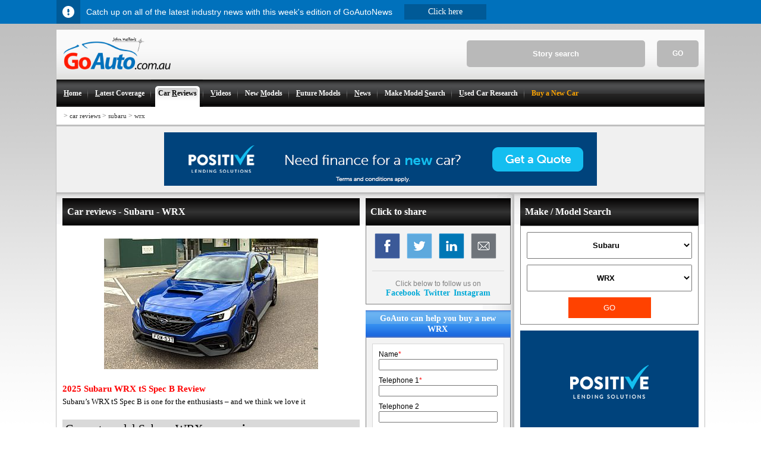

--- FILE ---
content_type: text/html; charset=utf-8
request_url: https://www.goauto.com.au/car-reviews/subaru/wrx.html
body_size: 10153
content:
<!DOCTYPE html>
<html lang="en">
<head>
<!-- Google tag (gtag.js) -->
<script async src="https://pagead2.googlesyndication.com/pagead/js/adsbygoogle.js?client=ca-pub-1484077519727763" crossorigin="anonymous"></script>
<script async src="https://www.googletagmanager.com/gtag/js?id=G-4MRTQEE75K"></script>
<script>
window.dataLayer = window.dataLayer || [];
function gtag(){dataLayer.push(arguments);}
gtag('js', new Date());
gtag('config', 'G-4MRTQEE75K');
</script>
	<title>Subaru WRX Reviews | GoAuto</title>
	<meta http-equiv="content-type" content="text/html;charset=utf-8" />
	<meta name="msvalidate.01" content="F5CD3F638FA11C728D93F33AE1AA38CC" />
	<meta name="google-site-verification" content="DG3gAvi3UKdmPgJmu78XNAFnXSApnHQRR_on4GaFomc" />
	<meta http-equiv="content-language" content="en">
	<meta name="author" content="GoAutoMedia - The GoAuto Team">
	<meta name="copyright" content="2026 GoAutoMedia">
	<meta name="keywords" content="GoAuto, car reviews, road tests, first drive, driving impressions, Subaru, WRX">
	<meta name="description" content="Indepth 2026 Subaru WRX Car Reviews by trusted GoAuto Journalists.">
	<meta name="robots" content="index,follow">


	<meta property="og:type" content="article"/>
	<meta property="og:url" content="https://www.goauto.com.au/car-reviews/subaru/wrx.html"/>

	<meta property="og:site_name" content="GoAuto"/>
	<meta property="og:description" content="Indepth 2026 Subaru WRX Car Reviews by trusted GoAuto Journalists.">
	<meta property="fb:app_id" content="150466851695181"/>

	<meta name="twitter:card" content="summary" />
	<meta name="twitter:old_title" content="Car Reviews - Subaru - WRX" />

	<meta name="twitter:description" content="Indepth 2026 Subaru WRX Car Reviews by trusted GoAuto Journalists." />
	<meta name="twitter:image" content="https://www.goauto.com.au/assets/images/goauto_logo_2017.png" />
	<meta name=viewport content="width=device-width, initial-scale=1">
	<link rel="canonical" href="https://www.goauto.com.au/car-reviews/subaru/wrx.html" />
	<link rel="amphtml" href="https://www.goauto.com.au/amp/subaru/wrx.html" />
	<link href="/as/text/css/main.css" rel="stylesheet" type="text/css">
	<link href="/as/text/css/gappv014.css" rel="stylesheet" type="text/css">
</head>
<body><div><div id="infobar_buffer"></div></div>
<!-- Mobile Menu Increaseo -->
<div class="mobile-menu-full" style="display: none;">
      <div class="top-mobile-menu">
            <div class="close-menu"></div> 
             <div class="logo-mobile"></div>
        </div><div class="main-menu-mob"><li><a href="/">Home</a></li><li><a href="/latest-coverage.html">Latest coverage</a></li><li class="current"><a href="/car-reviews.html">Car reviews</a></li><li><a href="/videos.html">Car Videos</a></li><li><a href="/new-models.html">New models</a></li><li><a href="/future-models.html">Future models</a></li><li><a href="/news.html">News</a></li><li><a href="/make-model-search.html">Make Model Search</a></li><li><a href="/motor-show.html">Motor Show Coverage</a></li><li><a href="/buy-a-new-car.html">New Cars Buying Service</a></li><li><a href="/goautonews.html">GoAutoNews PDF - free weekly newsletter</a></li></div>
    </div>
<!-- End of Mobile Menu -->
<div id="maincontainer">
<!-- header -->
	<div id="topsection">
					<div id="search_wrapper">
				<form name="search" id="search_form" action="javascript:window.location.assign('/search/'+document.getElementById('search_text').value+'.html')" method="post" style="margin:0px; padding:0px">				
					<input name="textfield" id="search_text" onfocus="this.value=(this.value!='Story search'?this.value:'')" onblur="this.value=(this.value?this.value:'Story search')" type="TEXT" size="8" maxlength="102" value="Story search">
					<div id="search_go" onclick="window.location.assign('/search/'+document.getElementById('search_text').value+'.html')">GO</div>
				</form>
			</div>
		<!-- main logo -->
		<a title="GoAuto.com.au" href="/"><img style="max-height:54px; margin:13px 0px 13px 12px" alt="GoAutoLogo" src="/assets/images/goauto_logo_2017.png"></a>
		<!-- end main logo -->
                <!-- Increaseo Mobile Menu Hamburger --> 
                       <a href="#menu" id="mainmenu" title="menu">
                         <div class="hamburger5">
                           <div class="h-top h-inside5 line"></div>
                           <div class="h-mid h-inside5 line"></div>
                          <div class="h-mid h-inside5 x1"></div>
                          <div class="h-mid h-inside5 x2"></div>
                          <div class="h-bot h-inside5 line"></div>
                      </div>
                        <span>MENU</span>
                     </a>
               <!-- end of mobile hamburger -->    
		<!-- main menu --><ul class="mainmenu"><li><a href="/" accesskey ="H" title="The leading team of Automotive journalists bring you the latest"><strong><u>H</u>ome</strong></a></li><li><img width="1" height="26" src="/assets/images/menu_seperator.png" border="0" alt="menu splitter image"></li><li><a href="/latest-coverage.html" accesskey ="L" title="Latest Coverage - Automotive industry news, new models, future models, latest car reviews"><strong><u>L</u>atest Coverage</strong></a></li><li><img width="1" height="26" src="/assets/images/menu_seperator.png" border="0" alt="menu splitter image"></li><li class="current"><a href="/car-reviews.html" accesskey ="R" title="Car Reviews - First drive, car reviews by car brand, road test, quick test, super test, opinion, car data, previous models"><strong>Car <u>R</u>eviews</strong></a></li><li><img width="1" height="26" src="/assets/images/menu_seperator.png" border="0" alt="menu splitter image"></li><li><a href="/videos.html" accesskey ="V" title="Car Videos - Check out the latest New Car Videos"><strong><u>V</u>ideos</strong></a></li><li><img width="1" height="26" src="/assets/images/menu_seperator.png" border="0" alt="menu splitter image"></li><li><a href="/new-models.html" accesskey ="M" title="New Models - Latest new models, model upgrades, list of models"><strong>New <u>M</u>odels</strong></a></li><li><img width="1" height="26" src="/assets/images/menu_seperator.png" border="0" alt="menu splitter image"></li><li><a href="/future-models.html" accesskey ="F" title="Future Models - Latest future models, yet to be revealed cars, concept cars, list of future models, car design and technology"><strong><u>F</u>uture Models</strong></a></li><li><img width="1" height="26" src="/assets/images/menu_seperator.png" border="0" alt="menu splitter image"></li><li><a href="/news.html" accesskey ="N" title="News - Market trends, latest automotive and industry news, car company news"><strong><u>N</u>ews</strong></a></li><li><img width="1" height="26" src="/assets/images/menu_seperator.png" border="0" alt="menu splitter image"></li><li><a href="/make-model-search.html" accesskey ="S"  title="Find all the articles on a particular model in two clicks"><strong>Make Model <u>S</u>earch</strong></a></li><li><img width="1" height="26" src="/assets/images/menu_seperator.png" border="0" alt="menu splitter image"></li><li><a href="/used-car-research.html" accesskey ="U"  title="Used Car Research - Used car research, family tree, model history, picture guide, model-by-model profiles"><strong><u>U</u>sed Car Research</strong></a></li><li><img width="1" height="26" src="/assets/images/menu_seperator.png" border="0" alt="menu splitter image"></li><li><a href="/buy-a-new-car.html" accesskey ="B"  title="Buy a New Car" style="color:orange;"><strong>Buy a New Car</strong></a></li></ul><!-- end main menu -->

	</div>
<!-- end header -->

<!-- breadcrumbs -->
	<div class="breadcrumbs">
		<div style="float:right; _padding-top:6px; margin-right:4px;">





		</div>
	<h4><span>&gt;</span>&nbsp;<a href="/car-reviews.html">car reviews</a><span> > </span><a href="/car-reviews/subaru.html">subaru</a><span> > </span><a href="/car-reviews/subaru/wrx.html">wrx</a></h4>	
	</div>
<!-- end breadcrumbs -->

<div class="ad_banner_mobile_450" display="none"><div id="adv6971c9366ed54" class="ad320100" style="width:320px; height:100px; margin:auto auto; overflow:hidden"></div></div>

	<div  class="carsguide">			
		<div id="div-gpt-ad-1554881125867-4" style="background-color:#F0F0F0; height:260px; border-top:3px solid #BFBFBF; padding-top:10px; text-align:center; display:none"></div>
		<div id="div-gpt-ad-1554881125867-3" style="background-color:#F0F0F0; height:101px; border-top:3px solid #BFBFBF; padding-top:10px; text-align:center"><div id="adv6971c9366edf8" class="ad72890" style="width:728px; height:90px; margin:auto auto; overflow:hidden"></div></div>
	</div>
<!-- body section -->
	<div id="contentwrapper">

		<!-- right content -->
		<div id="rightcolumn">

			<div id="rightcolumn_adverts">
				<div id="makemodelsearch">
					<h3 class="blackbar">Make / Model Search</h3>
					<div><select id="makeselect" onchange="goauto.remote.get({make:this.options[this.selectedIndex].value});"><option value="60">Abarth</option><option value="26">Alfa Romeo</option><option value="44">Aston Martin</option><option value="7">Audi</option><option value="54">Bentley</option><option value="14">BMW</option><option value="137">Chevrolet</option><option value="34">Ferrari</option><option value="36">Fiat</option><option value="27">Ford</option><option value="64">Foton</option><option value="123">GWM</option><option value="15">Honda</option><option value="1">Hyundai</option><option value="10">Isuzu</option><option value="6">Jaguar</option><option value="9">Jeep</option><option value="17">Kia</option><option value="51">Lamborghini</option><option value="24">Land Rover</option><option value="31">Lexus</option><option value="32">Maserati</option><option value="22">Mazda</option><option value="42">McLaren</option><option value="4">Mercedes-Benz</option><option value="49">MG</option><option value="39">Mini</option><option value="21">Mitsubishi</option><option value="12">Nissan</option><option value="23">Peugeot</option><option value="25">Porsche</option><option value="65">Ram</option><option value="35">Renault</option><option value="50">Rolls-Royce</option><option value="29">Skoda</option><option value="37">Smart</option><option value="2" selected="selected">Subaru</option><option value="30">Suzuki</option><option value="55">Tesla</option><option value="8">Toyota</option><option value="3">Volkswagen</option><option value="18">Volvo</option><option value="533">Zeekr</option></select><select id="modelselect" onchange="goauto_model=this.options[this.selectedIndex].value"><option value="">All Subaru models</option><option value="ascent">Ascent</option><option value="b11s-concept">B11S concept</option><option value="b5-tph-concept">B5-TPH concept</option><option value="b9-scrambler-concept">B9 Scrambler concept</option><option value="boxer-sportscar">Boxer Sportscar</option><option value="brz">BRZ</option><option value="crosstrek">Crosstrek</option><option value="ev">EV</option><option value="exiga">Exiga</option><option value="forester">Forester</option><option value="hybrid">Hybrid</option><option value="impreza">Impreza</option><option value="justy">Justy</option><option value="levorg">Levorg</option><option value="liberty">Liberty</option><option value="liberty-outback">Liberty/Outback</option><option value="outback">Outback</option><option value="prodrive">Prodrive</option><option value="solterra">Solterra</option><option value="sports-wagon">Sports Wagon</option><option value="stella-ev">Stella EV</option><option value="sti-concepts">STi Concepts</option><option value="suv">SUV</option><option value="tribeca">Tribeca</option><option value="viziv">Viziv</option><option value="viziv-2">Viziv 2</option><option value="viziv-7">Viziv-7</option><option value="wrx" selected="selected">WRX</option><option value="wrx-sti">WRX STI</option><option value="xv">XV</option></select><button id="makemodelgo" onclick="document.location = '/'+(goauto_make?goauto_make+(goauto_model?'/'+goauto_model:''):'make-model-search')+'.html';">GO</button></div><script>var goauto_make = "subaru"; var goauto_model = "wrx";</script>
				</div>

				<div id="sticky"><div id="adv6971c9366f1e4" class="ad300600" style="width:300px; height:600px; margin:auto auto; overflow:hidden"></div></div>
				<script type="text/javascript" language="javascript">(function(a,e,c,b,d){document.addEventListener("scroll",function(){var nudge =  (document.getElementById("infobar")?38:0);(yos=window.pageYOffset||document.documentElement.scrollTop)>=(c+(banad = (document.getElementById('div-gpt-ad-1554881125867-4')?(document.getElementById('div-gpt-ad-1554881125867-4').style.display=='none'?0:260):(document.getElementById('div-gpt-ad-1554881125867-3')?100:0))))?(a.style.position="fixed",a.style.top=yos>=(rem=document.documentElement.scrollHeight-(d+b))?"": (nudge)+"px",a.style.bottom=yos+nudge>=rem?(b-(document.documentElement.scrollHeight-document.documentElement.clientHeight-yos))+"px":""):a.style.position="relative";if(nudge&&(a.style.bottom||yos<c+banad))a.style.top = "";}); })(s=document.getElementById("sticky"),s.parentNode,390,308,600);</script>
			</div>

		</div>
		<!-- end right content -->


		<!-- left content -->
		<div id="contentcolumn"><table id="twocc">
	<tr>
		<td>
                      <!-- SEB ADDON TO HAVE THIS INFO DISPLAYED ON MOBILE 05/04/17 -->

			<div class="showtablet">
				
			</div>

			<h3 class="blackbar">Car reviews - Subaru - WRX</h3>
			<div class="article_feature"><div><a href="/car-reviews/subaru/wrx/ts-spec-b/2025-subaru-wrx-ts-spec-b-review/2025-11-26/97933.html"><div style="background-image:url(/assets/contents/bbfb169cc3b697f5f48f67436c0f0c306b57cbf9.jpg); background-repeat:no-repeat; background-position:50% 50%; height:263px" title="picture of the Subaru WRX tS Spec B" alt="feature image for Subaru WRX tS Spec B"><img src="/assets/images/blank.png"></div><h1>2025 Subaru WRX tS Spec B Review</h1><h2>Subaru&rsquo;s WRX tS Spec B is one for the enthusiasts &ndash; and we think we love it</h2></a></div></div>
			<h2 class="greybar">Current model Subaru WRX <b>car reviews</b></h2><div id="article_model_reviews"><div><div><div><b>Release Date</b></div><div><b>Model</b></div><div><b>Variant</b></div></div><div><a href="/car-reviews/subaru/2022-05-13/87843.html"><div>Jan 1970</div><div><img src="/assets/contents/4be7a1ef6a0f9fd779248c85ea88f626144dcf6f.jpg">2022 WRX</div><div>Range</div></a></div><div><a href="/car-reviews/subaru/wrx/sti/2017-11-02/67106.html"><div>Jul 2017</div><div><img src="/assets/contents/f20cd8895939ee32b116ee7d61732dd0ccc406ef.jpg">WRX</div><div>STI</div></a></div><div><a href="/car-reviews/subaru/wrx/ts-spec-b/2025-subaru-wrx-ts-spec-b-review/2025-11-26/97933.html"><div>Jan 1970</div><div><img src="/assets/contents/8d82f1093c385d082d412877d68e30cc2c770398.jpg">WRX</div><div>tS Spec B</div></a></div></div></div>
			<h2 class="greybar">Previous model Subaru WRX <b>car reviews</b></h2><div id="article_model_reviews"><div><div><div><b>Release Date</b></div><div><b>Model</b></div><div><b>Variant</b></div></div><div><a href="/car-reviews/subaru/wrx/range/2014-11-14/30128.html"><div>Mar 2014 to Jul 2015</div><div><img src="/assets/contents/c85969fe0c1426b305deb88022d60695610ae08b.jpg">WRX</div><div>range</div></a></div><div><a href="/car-reviews/subaru/wrx/sedan/2014-11-17/27703.html"><div>Mar 2014 to Jul 2015</div><div><img src="/assets/contents/849725ac8085b8e1beabab151426a278c9d61494.jpg">WRX</div><div>sedan</div></a></div><div><a href="/car-reviews/subaru/wrx/sti/2014-11-14/29401.html"><div>Apr 2014 to Jul 2015</div><div><img src="/assets/contents/23843742b9e75d5d6776314b6287a9e416341a06.jpg">WRX</div><div>STI</div></a></div><div><a href="/car-reviews/subaru/wrx/sti/2014-11-17/27160.html"><div>Apr 2014 to Jul 2015</div><div><img src="/assets/contents/a442a53af59d8a8f087ffd29afb9da824877ffbe.jpg">WRX</div><div>STI</div></a></div></div></div>

			<div class="showtablet">
				<h3 class="blackbar">Subaru models</h3><div class="selecta shared_selector_module" id="car_categories_module"><div><div><a href="/car-reviews/subaru/brz.html">BRZ</a></div><div><a href="/car-reviews/subaru/crosstrek/2023-subaru-crosstrek/2023-05-15/90983.html">Crosstrek</a></div><div><a href="/car-reviews/subaru/exiga/5-dr-wagon-range/2009-11-03/19175.html">Exiga</a></div><div><a href="/car-reviews/subaru/forester.html">Forester</a></div><div><a href="/car-reviews/subaru/impreza.html">Impreza</a></div><div><a href="/car-reviews/subaru/levorg.html">Levorg</a></div><div><a href="/car-reviews/subaru/liberty.html">Liberty</a></div><div><a href="/car-reviews/subaru/outback.html">Outback</a></div><div><a href="/car-reviews/subaru/solterra.html">Solterra</a></div><div><a href="/car-reviews/subaru/tribeca.html">Tribeca</a></div><div class="selected"><a href="/car-reviews/subaru/wrx.html">WRX</a><div><a href="/car-reviews/subaru/wrx/range/2014-09-23/1764.html"><div>range</div></a><a href="/car-reviews/subaru/wrx/sedan/2014-03-28/1767.html"><div>sedan</div></a><a href="/car-reviews/subaru/wrx/sti.html"><div>STI</div></a><a href="/car-reviews/subaru/wrx/ts-spec-b/2025-11-26/97933.html"><div>tS Spec B</div></a></div></div><div><a href="/car-reviews/subaru/xv.html">XV</a></div></div><br /><p>Research Subaru</p><div><div><a href="/subaru.html">All Subaru articles</a></div><div><a href="/subaru/wrx.html">All WRX articles</a></div></div></div>
			</div>

			
			

			
			

			<div class="content_footers"><div id="adv6971c93681765" class="ad498100" style="width:498px; height:100px; margin:auto auto; overflow:hidden"></div></div>

			
			
			

			<!-- SEB ADDON TO HAVE THIS INFO DISPLAYED ON MOBILE 05/04/17 -->
			<div class="showtablet">
				<h3 class="blackbar">All car reviews</h3><div class="selecta" id="make_selector_module"><div><a href="/car-reviews/alfa-romeo.html"><div><img src="/assets/makes/small_logos/Alfa_Romeo_LOGO.jpg">Alfa Romeo</div></a><a href="/car-reviews/abarth.html"><div><img src="/assets/makes/small_logos/abarth.gif">Abarth</div></a><a href="/car-reviews/audi.html"><div><img src="/assets/makes/small_logos/Audi_LOGO.jpg">Audi</div></a><a href="/car-reviews/aston-martin.html"><div><img src="/assets/makes/small_logos/Aston_Martin_LOGO.jpg">Aston Martin</div></a><a href="/car-reviews/bmw.html"><div><img src="/assets/makes/small_logos/bmw.gif">BMW</div></a><a href="/car-reviews/bentley.html"><div><img src="/assets/makes/small_logos/bentley.gif">Bentley</div></a><a href="/car-reviews/ferrari.html"><div><img src="/assets/makes/small_logos/Ferrari_LOGO.jpg">Ferrari</div></a><a href="/car-reviews/chevrolet.html"><div><img src="/assets/makes/small_logos/chevrolet.gif">Chevrolet</div></a><a href="/car-reviews/ford.html"><div><img src="/assets/makes/small_logos/Ford_LOGO.jpg">Ford</div></a><a href="/car-reviews/fiat.html"><div><img src="/assets/makes/small_logos/fiat.gif">Fiat</div></a><a href="/car-reviews/gwm.html"><div><img src="/assets/makes/small_logos/gwm_small.jpg">GWM</div></a><a href="/car-reviews/foton.html"><div><img src="/assets/makes/small_logos/Foton_LOGO.jpg">Foton</div></a><a href="/car-reviews/hyundai.html"><div><img src="/assets/makes/small_logos/Hyundai_LOGO.jpg">Hyundai</div></a><a href="/car-reviews/honda.html"><div><img src="/assets/makes/small_logos/honda.gif">Honda</div></a><a href="/car-reviews/jaguar.html"><div><img src="/assets/makes/small_logos/Jaguar_LOGO.jpg">Jaguar</div></a><a href="/car-reviews/isuzu.html"><div><img src="/assets/makes/small_logos/isuzu.gif">Isuzu</div></a><a href="/car-reviews/kia.html"><div><img src="/assets/makes/small_logos/Kia_Badge_Tiny.gif">Kia</div></a><a href="/car-reviews/jeep.html"><div><img src="/assets/makes/small_logos/Jeep_LOGO.jpg">Jeep</div></a><a href="/car-reviews/land-rover.html"><div><img src="/assets/makes/small_logos/land_rover.gif">Land Rover</div></a><a href="/car-reviews/lamborghini.html"><div><img src="/assets/makes/small_logos/Lamborghini_LOGO.jpg">Lamborghini</div></a><a href="/car-reviews/maserati.html"><div><img src="/assets/makes/small_logos/maserati.gif">Maserati</div></a><a href="/car-reviews/lexus.html"><div><img src="/assets/makes/small_logos/Lexus_LOGO.jpg">Lexus</div></a><a href="/car-reviews/mclaren.html"><div><img src="/assets/makes/small_logos/mclaren.gif">McLaren</div></a><a href="/car-reviews/mazda.html"><div><img src="/assets/makes/small_logos/Mazda_LOGO.jpg">Mazda</div></a><a href="/car-reviews/mg.html"><div><img src="/assets/makes/small_logos/!GoAuto_FavIcon_tiny.jpeg">MG</div></a><a href="/car-reviews/mercedes-benz.html"><div><img src="/assets/makes/small_logos/Mercedes-Benz_LOGO.jpg">Mercedes-Benz</div></a><a href="/car-reviews/mitsubishi.html"><div><img src="/assets/makes/small_logos/mitsubishi.gif">Mitsubishi</div></a><a href="/car-reviews/mini.html"><div><img src="/assets/makes/small_logos/Mini_LOGO.jpg">Mini</div></a><a href="/car-reviews/peugeot.html"><div><img src="/assets/makes/small_logos/peugeot.gif">Peugeot</div></a><a href="/car-reviews/nissan.html"><div><img src="/assets/makes/small_logos/nissan.gif">Nissan</div></a><a href="/car-reviews/ram.html"><div><img src="/assets/makes/small_logos/ram.gif">Ram</div></a><a href="/car-reviews/porsche.html"><div><img src="/assets/makes/small_logos/porsche.gif">Porsche</div></a><a href="/car-reviews/rolls-royce.html"><div><img src="/assets/makes/small_logos/rolls-royce.gif">Rolls-Royce</div></a><a href="/car-reviews/renault.html"><div><img src="/assets/makes/small_logos/!GoAuto_FavIcon_tiny.jpeg">Renault</div></a><a href="/car-reviews/smart.html"><div><img src="/assets/makes/small_logos/Smart_LOGO.jpg">Smart</div></a><a href="/car-reviews/skoda.html"><div><img src="/assets/makes/small_logos/Skoda_LOGO.jpg">Skoda</div></a><a href="/car-reviews/suzuki.html"><div><img src="/assets/makes/small_logos/Suzuki_LOGO.jpg">Suzuki</div></a><a href="/car-reviews/subaru.html"><div class="selected"><img src="/assets/makes/small_logos/Subaru_LOGO.jpg">Subaru</div></a><a href="/car-reviews/toyota.html"><div><img src="/assets/makes/small_logos/Toyota-LOGO.jpg">Toyota</div></a><a href="/car-reviews/tesla.html"><div><img src="/assets/makes/small_logos/Tesla_LOGO.jpg">Tesla</div></a><a href="/car-reviews/volvo.html"><div><img src="/assets/makes/small_logos/Volvo_LOGO.jpg">Volvo</div></a><a href="/car-reviews/volkswagen.html"><div><img src="/assets/makes/small_logos/VW_ICON.jpg">Volkswagen</div></a><a href="/car-reviews/zeekr.html"><div><img src="/assets/makes/small_logos/zeek_s.jpg">Zeekr</div></a></div></div>
			</div>

<!--//
			<h3 class="blackbar" style="">Useful links</h3>
			<div style="border-left:1px solid #808080; border-right:1px solid #808080; border-bottom:1px solid #808080; margin-bottom:10px">
			<div id="adv6971c93685d45" class="ad498100" style="width:498px; height:100px; margin:auto auto; overflow:hidden"></div><div id="adv6971c93685d8d" class="ad498100" style="width:498px; height:100px; margin:auto auto; overflow:hidden"></div><div id="adv6971c93685dcd" class="ad498100" style="width:498px; height:100px; margin:auto auto; overflow:hidden"></div>
			</div>
//-->

			

		</td>
		<td>	
  <!-- SEB ADDON TO HAVE THIS INFO DISPLAYED ON MOBILE 05/04/17 -->	
		<div class="hidetablet"> </div>
				
		

		<h3 class="blackbar">Click to share</h3><div id="social_media_module"><div>
	<a href="javascript:void(0);" onclick="window.open('https://www.facebook.com/sharer/sharer.php?u='+encodeURIComponent(location.href),'facebook-share-dialog','width=626,height=436');return false;">
		<img src="/assets/images/social/Facebook.png" />
	</a>
	<a href="javascript:void(0);" onclick="window.open('http://twitter.com/share?text=&url='+encodeURIComponent(location.href),'twitter-share-dialog','width=626,height=436');return false;">
		<img src="/assets/images/social/Twitter.png" />
	</a>
	<a href="javascript:void(0)" onclick="window.open('http://www.linkedin.com/shareArticle?mini=true&title=&source=goauto.com.au&url='+encodeURIComponent(location.href),'twitter-share-dialog','width=626,height=436');return false;">
		<img src="/assets/images/social/Linkedin.png" />	
	</a>
	<a href="/cdn-cgi/l/email-protection#[base64]">
		<img src="/assets/images/social/Email.png" />
	</a>
	<div>Click below to follow us on<br /><a href="https://www.facebook.com/GoAuto.com.au" target="_blank">Facebook</a>&nbsp;&nbsp;<a href="https://twitter.com/GoAuto" target="_blank">Twitter</a>&nbsp;&nbsp;<a href="https://www.instagram.com/goautomedia/" target="_blank">Instagram</a></div>
</div></div>
		
		<h3 class="bluebar"><div  style="font-size:14px; line-height:18px; text-align:center; padding-right:10px; padding-top:5px">GoAuto can help you buy a new WRX</div></h3><div class="selecta" id="enquire_module"><div id="enquiry_privacy" class="privacy"><h2>Customer Terms and Conditions &ndash; New Car Lead enquires</h2>
<h3>Agreement</h3>
<p>This is an agreement between GoAutoMedia Pty Limited ACN 094 732 457 of PO Box 18, Beach Road, Sandringham, VIC, 3191 (&ldquo;we/us&rdquo;), the owner and operator of the GoAuto.com.au website (&ldquo;the website&rdquo;) and the person wanting GoAuto.com.au to provide them with a lead for the purchase of a new car (&ldquo;you&rdquo;).</p>
 <p>By completing a New Car Lead Enquiry, you agree to the terms and conditions and disclaimers and acknowledge the policies set out below.</p>
<h3>Terms and Conditions</h3>
<ul>
<li>In order for us to effect a lead you must you must complete a New Car Lead Enquiry (&ldquo;Enquiry&rdquo;).</li>
<li>We will call you as soon as possible after you complete the Enquiry and certainly no later than the next business day. When we call, we will discuss with you your new car requirements.</li>
<li>You consent to our passing on the Enquiry and your requirements to an appropriate authorised motor car dealer as a lead.</li>
<li>We will contact you again in approximately eight days following your initial enquiry to check on the progress of the Enquiry.</li>
<li>While we will provide the dealer with the Enquiry and details of your new car requirements, we take no responsibility for what happens after passing on that material as a lead.</li>
<li>You acknowledge that we are a new car information service providing new car editorial information, pictures and prices to our customers as a guide only. Any new car prices published on the website are the manufacturers&rsquo; recommended retail prices and do not include delivery charges and on-road costs. Any authorized motor car dealer to which we pass on your Enquiry as a lead will provide you with full details of the price at which the vehicle will be sold to you.</li>
<li>You acknowledge that we do not sell motor vehicles. Any sale of a new car to you by a dealer after we have passed on your Enquiry to that dealer as a lead, is a sale by that dealer not by us.</li>
</ul>
<h3>Privacy Policy&ndash; New Car Lead Enquires</h3>
<ul>
<li>We take privacy very seriously. We understand that you will only complete an Enquiry if you can trust us to protect your personal information and use it appropriately. Our policy is to ensure that the personal information collected when you make an Enquiry is only used for the purposes of connecting you with an authorised motor car dealer.</li>
<li>We do not on-sell information collected from you or any other customer.</li>
<li>From time to time, we may email you with information or promotions that may be relevant for car buyers. You will continue to receive communications from us unless you tell us that you do not want to receive any advertising or promotional information in the future by unsubscribing from these communications. </li>
</ul><a href="javascript:void(0);" onclick="this.parentNode.style.display='none';" style="float:right">close</a></div><div><form method="post" action="/car-reviews/subaru/wrx.html#frm"><label for="name">Name<span>*</span></label><input id="name"  name="name" type="text" value=""/><label for="telephone_1">Telephone 1<span>*</span></label><input id="telephone_1"  name="telephone_1" type="text" value=""/><label for="telephone_2">Telephone 2</label><input id="telephone_2"  name="telephone_2" type="text" value=""/><label for="email_address">Email Address<span>*</span></label><input id="email_address"  name="email_address" type="text" value=""/><label for="postcode">Postcode<span>*</span></label><input id="postcode"  name="postcode" type="text" value=""/><div><button>Enquire now</button><br /><a href="javascript:void(0);" onclick="document.getElementById('enquiry_privacy').style.display='block';">I agree to GoAuto's Terms & Conditions</a></div><div style="font-size:9px; line-height:10px; margin-top:10px;"><b>*</b> Denotes required field<br /><b>**</b> Australian inquiries only</div>

<div style="padding:10px 3px 3px 3px; text-align:center;"><a href="/buy-a-new-car.html"><div style="padding:10px; border:1px solid #808080; background-color: #E9E9E9; box-shadow: 0px  0px 3px #000000; font-weight:bold; font-size:14px;">Learn more about GoAuto's New Cars Buying Service</div></a></div></form><script data-cfasync="false" src="/cdn-cgi/scripts/5c5dd728/cloudflare-static/email-decode.min.js"></script><script></script></div></div>
		<h3 class="blackbar">WRX pricing</h3><div id="pricing_module" class="selecta"><div><ul><li><p>2.0</p><ul><li><a href="/car-reviews/subaru/wrx/2-0/2017-08-21/64933.html"><span>August 2017 - </span>$39,240</a></li><li><a href="/car-reviews/subaru/wrx/2-0/2017-08-21/64924.html"><span>August 2017 - </span>$42,240</a></li></ul></li><li><p>2.0 Premium</p><ul><li><a href="/car-reviews/subaru/wrx/2-0-premium/2017-08-21/64927.html"><span>August 2017 - </span>$45,640</a></li><li><a href="/car-reviews/subaru/wrx/2-0-premium/2017-08-21/64930.html"><span>August 2017 - </span>$48,840</a></li></ul></li><li><p>STI</p><ul><li><a href="/car-reviews/subaru/wrx/sti/2017-08-21/64936.html"><span>August 2017 - </span>$50,890</a></li></ul></li><li><p>STI Premium</p><ul><li><a href="/car-reviews/subaru/wrx/sti-premium/2017-08-21/64945.html"><span>August 2017 - </span>$55,640</a></li></ul></li><li><p>STI spec.R</p><ul><li><a href="/car-reviews/subaru/wrx/sti-spec-r/2017-08-21/64942.html"><span>August 2017 - </span>$57,690</a></li></ul></li></ul></div></div>

		<div class="hidetablet"><h3 class="blackbar">Subaru models</h3><div class="selecta shared_selector_module" id="car_categories_module"><div><div><a href="/car-reviews/subaru/brz.html">BRZ</a></div><div><a href="/car-reviews/subaru/crosstrek/2023-subaru-crosstrek/2023-05-15/90983.html">Crosstrek</a></div><div><a href="/car-reviews/subaru/exiga/5-dr-wagon-range/2009-11-03/19175.html">Exiga</a></div><div><a href="/car-reviews/subaru/forester.html">Forester</a></div><div><a href="/car-reviews/subaru/impreza.html">Impreza</a></div><div><a href="/car-reviews/subaru/levorg.html">Levorg</a></div><div><a href="/car-reviews/subaru/liberty.html">Liberty</a></div><div><a href="/car-reviews/subaru/outback.html">Outback</a></div><div><a href="/car-reviews/subaru/solterra.html">Solterra</a></div><div><a href="/car-reviews/subaru/tribeca.html">Tribeca</a></div><div class="selected"><a href="/car-reviews/subaru/wrx.html">WRX</a><div><a href="/car-reviews/subaru/wrx/range/2014-09-23/1764.html"><div>range</div></a><a href="/car-reviews/subaru/wrx/sedan/2014-03-28/1767.html"><div>sedan</div></a><a href="/car-reviews/subaru/wrx/sti.html"><div>STI</div></a><a href="/car-reviews/subaru/wrx/ts-spec-b/2025-11-26/97933.html"><div>tS Spec B</div></a></div></div><div><a href="/car-reviews/subaru/xv.html">XV</a></div></div><br /><p>Research Subaru</p><div><div><a href="/subaru.html">All Subaru articles</a></div><div><a href="/subaru/wrx.html">All WRX articles</a></div></div></div></div>
		<div class="hidetablet"><h3 class="blackbar">All car reviews</h3><div class="selecta" id="make_selector_module"><div><a href="/car-reviews/alfa-romeo.html"><div><img src="/assets/makes/small_logos/Alfa_Romeo_LOGO.jpg">Alfa Romeo</div></a><a href="/car-reviews/abarth.html"><div><img src="/assets/makes/small_logos/abarth.gif">Abarth</div></a><a href="/car-reviews/audi.html"><div><img src="/assets/makes/small_logos/Audi_LOGO.jpg">Audi</div></a><a href="/car-reviews/aston-martin.html"><div><img src="/assets/makes/small_logos/Aston_Martin_LOGO.jpg">Aston Martin</div></a><a href="/car-reviews/bmw.html"><div><img src="/assets/makes/small_logos/bmw.gif">BMW</div></a><a href="/car-reviews/bentley.html"><div><img src="/assets/makes/small_logos/bentley.gif">Bentley</div></a><a href="/car-reviews/ferrari.html"><div><img src="/assets/makes/small_logos/Ferrari_LOGO.jpg">Ferrari</div></a><a href="/car-reviews/chevrolet.html"><div><img src="/assets/makes/small_logos/chevrolet.gif">Chevrolet</div></a><a href="/car-reviews/ford.html"><div><img src="/assets/makes/small_logos/Ford_LOGO.jpg">Ford</div></a><a href="/car-reviews/fiat.html"><div><img src="/assets/makes/small_logos/fiat.gif">Fiat</div></a><a href="/car-reviews/gwm.html"><div><img src="/assets/makes/small_logos/gwm_small.jpg">GWM</div></a><a href="/car-reviews/foton.html"><div><img src="/assets/makes/small_logos/Foton_LOGO.jpg">Foton</div></a><a href="/car-reviews/hyundai.html"><div><img src="/assets/makes/small_logos/Hyundai_LOGO.jpg">Hyundai</div></a><a href="/car-reviews/honda.html"><div><img src="/assets/makes/small_logos/honda.gif">Honda</div></a><a href="/car-reviews/jaguar.html"><div><img src="/assets/makes/small_logos/Jaguar_LOGO.jpg">Jaguar</div></a><a href="/car-reviews/isuzu.html"><div><img src="/assets/makes/small_logos/isuzu.gif">Isuzu</div></a><a href="/car-reviews/kia.html"><div><img src="/assets/makes/small_logos/Kia_Badge_Tiny.gif">Kia</div></a><a href="/car-reviews/jeep.html"><div><img src="/assets/makes/small_logos/Jeep_LOGO.jpg">Jeep</div></a><a href="/car-reviews/land-rover.html"><div><img src="/assets/makes/small_logos/land_rover.gif">Land Rover</div></a><a href="/car-reviews/lamborghini.html"><div><img src="/assets/makes/small_logos/Lamborghini_LOGO.jpg">Lamborghini</div></a><a href="/car-reviews/maserati.html"><div><img src="/assets/makes/small_logos/maserati.gif">Maserati</div></a><a href="/car-reviews/lexus.html"><div><img src="/assets/makes/small_logos/Lexus_LOGO.jpg">Lexus</div></a><a href="/car-reviews/mclaren.html"><div><img src="/assets/makes/small_logos/mclaren.gif">McLaren</div></a><a href="/car-reviews/mazda.html"><div><img src="/assets/makes/small_logos/Mazda_LOGO.jpg">Mazda</div></a><a href="/car-reviews/mg.html"><div><img src="/assets/makes/small_logos/!GoAuto_FavIcon_tiny.jpeg">MG</div></a><a href="/car-reviews/mercedes-benz.html"><div><img src="/assets/makes/small_logos/Mercedes-Benz_LOGO.jpg">Mercedes-Benz</div></a><a href="/car-reviews/mitsubishi.html"><div><img src="/assets/makes/small_logos/mitsubishi.gif">Mitsubishi</div></a><a href="/car-reviews/mini.html"><div><img src="/assets/makes/small_logos/Mini_LOGO.jpg">Mini</div></a><a href="/car-reviews/peugeot.html"><div><img src="/assets/makes/small_logos/peugeot.gif">Peugeot</div></a><a href="/car-reviews/nissan.html"><div><img src="/assets/makes/small_logos/nissan.gif">Nissan</div></a><a href="/car-reviews/ram.html"><div><img src="/assets/makes/small_logos/ram.gif">Ram</div></a><a href="/car-reviews/porsche.html"><div><img src="/assets/makes/small_logos/porsche.gif">Porsche</div></a><a href="/car-reviews/rolls-royce.html"><div><img src="/assets/makes/small_logos/rolls-royce.gif">Rolls-Royce</div></a><a href="/car-reviews/renault.html"><div><img src="/assets/makes/small_logos/!GoAuto_FavIcon_tiny.jpeg">Renault</div></a><a href="/car-reviews/smart.html"><div><img src="/assets/makes/small_logos/Smart_LOGO.jpg">Smart</div></a><a href="/car-reviews/skoda.html"><div><img src="/assets/makes/small_logos/Skoda_LOGO.jpg">Skoda</div></a><a href="/car-reviews/suzuki.html"><div><img src="/assets/makes/small_logos/Suzuki_LOGO.jpg">Suzuki</div></a><a href="/car-reviews/subaru.html"><div class="selected"><img src="/assets/makes/small_logos/Subaru_LOGO.jpg">Subaru</div></a><a href="/car-reviews/toyota.html"><div><img src="/assets/makes/small_logos/Toyota-LOGO.jpg">Toyota</div></a><a href="/car-reviews/tesla.html"><div><img src="/assets/makes/small_logos/Tesla_LOGO.jpg">Tesla</div></a><a href="/car-reviews/volvo.html"><div><img src="/assets/makes/small_logos/Volvo_LOGO.jpg">Volvo</div></a><a href="/car-reviews/volkswagen.html"><div><img src="/assets/makes/small_logos/VW_ICON.jpg">Volkswagen</div></a><a href="/car-reviews/zeekr.html"><div><img src="/assets/makes/small_logos/zeek_s.jpg">Zeekr</div></a></div></div></div>
		
		<h3 class="blackbar">Motor industry news</h3><div class="selecta"><div><a href="/goautonews.html"><img src="/assets/pdf/goautonews/thumbnails/large/1768914000.jpg"/></a><p style="font-weight:normal">GoAutoNews is Australia&rsquo;s number one automotive industry journal covering the latest news, future and new model releases, market trends, industry personnel movements, and international events.</p><div style="height:30px"><div class="abutton yellow"><a href="/goautonews.html">Download page</a></div></div></div></div>
		<div class="verticle_rectangle"><div id="adv6971c93687df9" class="ad240400" style="width:240px; height:400px; margin:auto auto; overflow:hidden"></div></div>
		</td>
	</tr>
</table></div>
		<!-- end left content -->

	</div>
<!-- end body section -->
<!-- footer section -->

<div id="footer"><div class="moreinformation"><img width="160" height="59" alt="GoAutoFooterLogo" src="/assets/images/goauto_logo_grey_footer.gif"><div>Connect with us<br /><a title="facebook" href="https://www.facebook.com/GoAuto.com.au" target="_blank"><img src="/assets/images/social/small_facebook.png"></a><a title="twitter" href="https://twitter.com/GoAuto" target="_blank"><img src="/assets/images/social/small_twitter.png"></a><a title="linked in" href="https://www.linkedin.com/company/goautomedia" target="_blank"><img src="/assets/images/social/small_lickin.png"></a><a title="youtube" href="https://www.youtube.com/channel/UCW4JOf-xq-VAnBxIYwnldwA" target="_blank"><img src="/assets/images/social/small_youtube.png"></a><a title="instagram" href="https://www.instagram.com/goautomedia/" target="_blank"><img src="/assets/images/social/small_instagram.png"></a><a title="rss feed" href="/rss.html"><img src="/assets/images/social/small_rss.png"></a></div></div><div class="footerlist" style="border-width:0px;"><h4>Main site</h4><ul class="footermenu"><li><a href="/">Home</a></li><li><a href="/latest-coverage.html">Latest coverage</a></li><li class="current"><a href="/car-reviews.html">Car reviews</a></li><li><a href="/videos.html">Car Videos</a></li><li><a href="/new-models.html">New models</a></li><li><a href="/future-models.html">Future models</a></li><li><a href="/news.html">News</a></li><li><a href="/make-model-search.html">Make Model Search</a></li><li><a href="/motor-show.html">Motor Show Coverage</a></li><li><a href="/buy-a-new-car.html">New Cars Buying Service</a></li><li><a href="/sitemap.html">Sitemap</a></li></ul></div><div class="footerlist"><h4>Researching</h4><ul class="footermenu"><li><a href="/research-a-car.html">Research a car</a></li><li><a href="/select-a-car-type.html">Select a car type</a></li><li><a href="/research-cars-by-brand.html">Research cars by brand</a></li><li><a href="/which-car.html">Which car?</a></li><li><a href="/new-car-diary.html">New car diary</a></li><li><a href="/green-coverage.html">Green coverage</a></li><li><a href="/used-car-research.html">Used car research</a></li><li><a href="/news/general-news.html">General news</a></li><li><a href="/vfacts.html">VFACTS</a></li><li><a href="/news/nz-sales.html">NZ Sales</a></li><li><a href="/glossary.html">Glossary</a></li></ul></div><div class="footerlist"><h4>GoAutoMedia</h4><ul class="footermenu"><li><a href="http://www.goautomedia.net" target="_blank">GoAutoMedia</a></li><li><a href="http://premium.goauto.com.au/" target="_blank">GoAutoNews Premium</a></li><li><a href="/goautonews.html">GoAutoNews</a></li><li><a href="/goautomag.html">GoAutoMag</a></li><li><a href="/goautonews-design-and-tech.html">Design & Tech</a></li><li><a href="https://www.goautomedia.net/goautowords" target="_blank">GoAutoWords</a></li><li><a href="/authors.html">Authors</a></li><li><a href="https://www.goautomedia.net/contact-us" target="_blank">Contact us</a></li><li><a href="/authors/john-mellor.html">About John Mellor</a></li><li><a href="/disclosure.html">Disclosure</a></li><li><a href="/complaints-policy.html">Complaints policy</a></li></ul></div></div><!-- end footer section -->
</div>

<div id="copyright">&copy; Copyright (1979-2026 John Mellor Pty Ltd)</div>

<script type="text/javascript" language="javascript">(function(t){ if(t)t.parentNode.removeChild(t); })(document.getElementById(googletag_key = '_div-gpt-ad-1554881125867-'+(3+Math.round(Math.random(2))))); </script>

<script src="/as/text/javascript/goauto.js"></script>
<script type="text/javascript" charset="utf-8">goauto.remote.get({lq:"e17e41f914a335d9f14319f62f1c2b0ffdc797b2",mmv:"2.356","6971c9366ed54":"38.0","6971c9366edf8":"2.0","6971c9366f1e4":"67.0","6971c93681765":"32.0","6971c93685d45":"24.0","6971c93685d8d":"24.0","6971c93685dcd":"24.0","6971c93687df9":"7.0"});</script>

<script src="/as/text/javascript/goautogallery.js" type="text/javascript" charset="utf-8"></script>
<script async src="//www.googletagmanager.com/gtag/js?id=AW-1025781908"></script>
<script async src="//pagead2.googlesyndication.com/pagead/js/adsbygoogle.js"></script>
<script>
	(function(i,s,o,g,r,a,m){i['GoogleAnalyticsObject']=r;i[r]=i[r]||function(){
  (i[r].q=i[r].q||[]).push(arguments)},i[r].l=1*new Date();a=s.createElement(o),
  m=s.getElementsByTagName(o)[0];a.async=1;a.src=g;m.parentNode.insertBefore(a,m)
  })(window,document,'script','//www.google-analytics.com/analytics.js','ga');
  ga('create', 'UA-908398-1', 'auto');
  ga('require', 'displayfeatures');
  ga('require', 'linkid', 'linkid.js');
  ga('send', 'pageview');
	/* for nodifi along with the gtag include above */ 
	window.dataLayer = window.dataLayer || []; 
	function gtag(){dataLayer.push(arguments); } ;
	gtag('js', new Date()); 
	gtag('config', 'AW-1025781908'); 
	gtag('event', 'conversion', {  'send_to': 'AW-1025781908/zTF0CM_c3d8BEJThkOkD',  'value': 1.0,  'currency': 'AUD',   'aw_remarketing_only': true  });
</script>
<div><div id="infobar" style="background-color:#0071BC"><div style="color:#FFFFFF"><div>Catch up on all of the latest industry news with this week's edition of GoAutoNews</div><a href="/goautonews.html"><div style="color:#FFFFFF">Click here</div></a></div></div></div>
</body>
</html>

--- FILE ---
content_type: text/html; charset=utf-8
request_url: https://www.google.com/recaptcha/api2/aframe
body_size: 117
content:
<!DOCTYPE HTML><html><head><meta http-equiv="content-type" content="text/html; charset=UTF-8"></head><body><script nonce="pzd31BeZgDilxjP0J4tvlg">/** Anti-fraud and anti-abuse applications only. See google.com/recaptcha */ try{var clients={'sodar':'https://pagead2.googlesyndication.com/pagead/sodar?'};window.addEventListener("message",function(a){try{if(a.source===window.parent){var b=JSON.parse(a.data);var c=clients[b['id']];if(c){var d=document.createElement('img');d.src=c+b['params']+'&rc='+(localStorage.getItem("rc::a")?sessionStorage.getItem("rc::b"):"");window.document.body.appendChild(d);sessionStorage.setItem("rc::e",parseInt(sessionStorage.getItem("rc::e")||0)+1);localStorage.setItem("rc::h",'1769064771435');}}}catch(b){}});window.parent.postMessage("_grecaptcha_ready", "*");}catch(b){}</script></body></html>

--- FILE ---
content_type: text/css
request_url: https://www.goauto.com.au/as/text/css/gappv014.css
body_size: 2286
content:
/* no need to go and load this from an external source */
div.pp_default .pp_top,div.pp_default .pp_top .pp_middle,div.pp_default .pp_top .pp_left,div.pp_default .pp_top .pp_right,div.pp_default .pp_bottom,div.pp_default .pp_bottom .pp_left,div.pp_default .pp_bottom .pp_middle,div.pp_default .pp_bottom .pp_right{height:13px}
div.pp_default .pp_top .pp_left{background:url(/assets/images/prettyphoto/default/sprite.png) -78px -93px no-repeat}
div.pp_default .pp_top .pp_middle{background:url(/assets/images/prettyphoto/default/sprite_x.png) top left repeat-x}
div.pp_default .pp_top .pp_right{background:url(/assets/images/prettyphoto/default/sprite.png) -112px -93px no-repeat}
div.pp_default .pp_content .ppt{color:#f8f8f8}
div.pp_default .pp_content_container .pp_left{background:url(/assets/images/prettyphoto/default/sprite_y.png) -7px 0 repeat-y;padding-left:13px}
div.pp_default .pp_content_container .pp_right{background:url(/assets/images/prettyphoto/default/sprite_y.png) top right repeat-y;padding-right:13px}
div.pp_default .pp_next:hover{background:url(/assets/images/prettyphoto/default/sprite_next.png) center right no-repeat;cursor:pointer}
div.pp_default .pp_previous:hover{background:url(/assets/images/prettyphoto/default/sprite_prev.png) center left no-repeat;cursor:pointer}
div.pp_default .pp_expand{background:url(/assets/images/prettyphoto/default/sprite.png) 0 -29px no-repeat;cursor:pointer;height:28px;width:28px}
div.pp_default .pp_expand:hover{background:url(/assets/images/prettyphoto/default/sprite.png) 0 -56px no-repeat;cursor:pointer}
div.pp_default .pp_contract{background:url(/assets/images/prettyphoto/default/sprite.png) 0 -84px no-repeat;cursor:pointer;height:28px;width:28px}
div.pp_default .pp_contract:hover{background:url(/assets/images/prettyphoto/default/sprite.png) 0 -113px no-repeat;cursor:pointer}
div.pp_default .pp_close{background:url(/assets/images/prettyphoto/default/sprite.png) 2px 1px no-repeat;cursor:pointer;height:30px;width:30px}
div.pp_default .pp_gallery ul li a{background:url(/assets/images/prettyphoto/default/default_thumb.png) center center #f8f8f8;border:1px solid #aaa}
div.pp_default .pp_social{margin-top:7px}
div.pp_default .pp_gallery a.pp_arrow_previous,div.pp_default .pp_gallery a.pp_arrow_next{left:auto;position:static}
div.pp_default .pp_nav .pp_play,div.pp_default .pp_nav .pp_pause{background:url(/assets/images/prettyphoto/default/sprite.png) -51px 1px no-repeat;height:30px;width:30px}
div.pp_default .pp_nav .pp_pause{background-position:-51px -29px}
div.pp_default a.pp_arrow_previous,div.pp_default a.pp_arrow_next{background:url(/assets/images/prettyphoto/default/sprite.png) -31px -3px no-repeat;height:20px;margin:4px 0 0;width:20px}
div.pp_default a.pp_arrow_next{background-position:-82px -3px;left:52px}
div.pp_default .pp_content_container .pp_details{margin-top:5px}
div.pp_default .pp_nav{clear:none;height:30px;position:relative;width:110px}
div.pp_default .pp_nav .currentTextHolder{color:#999;font-family:Georgia;font-size:11px;font-style:italic;left:75px;line-height:25px;margin:0;padding:0 0 0 10px;position:absolute;top:2px}
div.pp_default .pp_close:hover,div.pp_default .pp_nav .pp_play:hover,div.pp_default .pp_nav .pp_pause:hover,div.pp_default .pp_arrow_next:hover,div.pp_default .pp_arrow_previous:hover{opacity:0.7}
div.pp_default .pp_description{font-size:11px;font-weight:700;line-height:14px;margin:5px 50px 5px 0}
div.pp_default .pp_bottom .pp_left{background:url(/assets/images/prettyphoto/default/sprite.png) -78px -127px no-repeat}
div.pp_default .pp_bottom .pp_middle{background:url(/assets/images/prettyphoto/default/sprite_x.png) bottom left repeat-x}
div.pp_default .pp_bottom .pp_right{background:url(/assets/images/prettyphoto/default/sprite.png) -112px -127px no-repeat}
div.pp_default .pp_loaderIcon{background:url(/assets/images/prettyphoto/default/loader.gif) center center no-repeat}

div.dark_rounded .pp_top .pp_left{background:url(/assets/images/prettyphoto/dark_rounded/sprite.png) -88px -53px no-repeat}
div.dark_rounded .pp_top .pp_right{background:url(/assets/images/prettyphoto/dark_rounded/sprite.png) -110px -53px no-repeat}
div.dark_rounded .pp_content_container .pp_left{background:url(/assets/images/prettyphoto/dark_rounded/contentPattern.png) top left repeat-y}
div.dark_rounded .pp_content_container .pp_right{background:url(/assets/images/prettyphoto/dark_rounded/contentPattern.png) top right repeat-y}
div.dark_rounded .pp_next:hover{background:url(/assets/images/prettyphoto/dark_rounded/btnNext.png) center right no-repeat;cursor:pointer}
div.dark_rounded .pp_previous:hover{background:url(/assets/images/prettyphoto/dark_rounded/btnPrevious.png) center left no-repeat;cursor:pointer}
div.dark_rounded .pp_expand{background:url(/assets/images/prettyphoto/dark_rounded/sprite.png) -31px -26px no-repeat;cursor:pointer}
div.dark_rounded .pp_expand:hover{background:url(/assets/images/prettyphoto/dark_rounded/sprite.png) -31px -47px no-repeat;cursor:pointer}
div.dark_rounded .pp_contract{background:url(/assets/images/prettyphoto/dark_rounded/sprite.png) 0 -26px no-repeat;cursor:pointer}
div.dark_rounded .pp_contract:hover{background:url(/assets/images/prettyphoto/dark_rounded/sprite.png) 0 -47px no-repeat;cursor:pointer}
div.dark_rounded .pp_close{background:url(/assets/images/prettyphoto/dark_rounded/sprite.png) -1px -1px no-repeat;cursor:pointer;height:22px;width:75px}
div.dark_rounded .pp_description{color:#fff;margin-right:85px; text-align:center;}
div.dark_rounded .pp_nav .pp_play{background:url(/assets/images/prettyphoto/dark_rounded/sprite.png) -1px -100px no-repeat;height:15px;width:14px}
div.dark_rounded .pp_nav .pp_pause{background:url(/assets/images/prettyphoto/dark_rounded/sprite.png) -24px -100px no-repeat;height:15px;width:14px}
div.dark_rounded .pp_arrow_previous{background:url(/assets/images/prettyphoto/dark_rounded/sprite.png) 0 -71px no-repeat}
div.dark_rounded .pp_arrow_next{background:url(/assets/images/prettyphoto/dark_rounded/sprite.png) -22px -71px no-repeat}
div.dark_rounded .pp_bottom .pp_left{background:url(/assets/images/prettyphoto/dark_rounded/sprite.png) -88px -80px no-repeat}
div.dark_rounded .pp_bottom .pp_right{background:url(/assets/images/prettyphoto/dark_rounded/sprite.png) -110px -80px no-repeat}
div.dark_rounded .pp_loaderIcon{background:url(/assets/images/prettyphoto/dark_rounded/loader.gif) center center no-repeat}

div.pp_pic_holder a:focus{outline:none}
div.pp_overlay{background:#000;display:none;left:0;position:absolute;top:0;width:100%;z-index:9500}
div.pp_pic_holder{display:none;position:absolute;width:100px;z-index:10000}
.pp_content{height:40px;min-width:40px}
* html .pp_content{width:40px}
.pp_content_container{position:relative;text-align:left;width:100%}
.pp_content_container .pp_left{padding-left:20px}
.pp_content_container .pp_right{padding-right:20px}
.pp_content_container .pp_details{float:left;margin:10px 0 2px}
.pp_description{display:none;margin:0}
.pp_social{float:left;margin:0}
.pp_social .facebook{float:left;margin-left:5px;overflow:hidden;width:55px}
.pp_social .twitter{float:left}
.pp_nav{clear:right;float:left;margin:3px 10px 0 0}
.pp_nav p{float:left;margin:2px 4px;white-space:nowrap}
.pp_nav .pp_play,.pp_nav .pp_pause{float:left;margin-right:4px;text-indent:-10000px}
a.pp_arrow_previous,a.pp_arrow_next{display:block;float:left;height:15px;margin-top:3px;overflow:hidden;text-indent:-10000px;width:14px}
.pp_hoverContainer{position:absolute;top:0;width:100%;z-index:2000}
.pp_gallery{display:none;left:50%;margin-top:-50px;position:absolute;z-index:10000}
.pp_gallery div{float:left;overflow:hidden;position:relative}
.pp_gallery ul{float:left;height:35px;margin:0 0 0 5px;padding:0;position:relative;white-space:nowrap}
.pp_gallery ul a{border:1px rgba(0,0,0,0.5) solid;display:block;float:left;height:33px;overflow:hidden}
.pp_gallery ul a img{border:0}
.pp_gallery li{display:block;float:left;margin:0 5px 0 0;padding:0}
.pp_gallery li.default a{background:url(/assets/images/prettyphoto/facebook/default_thumbnail.gif) 0 0 no-repeat;display:block;height:33px;width:50px}
.pp_gallery .pp_arrow_previous,.pp_gallery .pp_arrow_next{margin-top:7px!important}
a.pp_next{background:url(/assets/images/prettyphoto/light_rounded/btnNext.png) 10000px 10000px no-repeat;display:block;float:right;height:100%;text-indent:-10000px;width:49%}
a.pp_previous{background:url(/assets/images/prettyphoto/light_rounded/btnNext.png) 10000px 10000px no-repeat;display:block;float:left;height:100%;text-indent:-10000px;width:49%}
a.pp_expand,a.pp_contract{cursor:pointer;display:none;height:20px;position:absolute;right:30px;text-indent:-10000px;top:10px;width:20px;z-index:20000}
a.pp_close{display:block;line-height:22px;position:absolute;right:0;text-indent:-10000px;top:0}
.pp_loaderIcon{display:block;height:24px;left:50%;margin:-12px 0 0 -12px;position:absolute;top:50%;width:24px}
#pp_full_res{line-height:1!important}
#pp_full_res .pp_inline{text-align:left}
#pp_full_res .pp_inline p{margin:0 0 15px}
div.ppt{color:#fff;display:none;font-size:17px;margin:0 0 5px 15px;z-index:9999}
div.pp_default .pp_content,div.light_rounded .pp_content{background-color:#fff}
div.pp_default #pp_full_res .pp_inline,div.light_rounded .pp_content .ppt,div.light_rounded #pp_full_res .pp_inline,div.light_square .pp_content .ppt,div.light_square #pp_full_res .pp_inline,div.facebook .pp_content .ppt,div.facebook #pp_full_res .pp_inline{color:#000}

div.pp_default .pp_gallery ul li a:hover,div.pp_default .pp_gallery ul li.selected a,.pp_gallery ul a:hover,.pp_gallery li.selected a{border-color:#fff}
div.pp_default .pp_details,div.dark_rounded .pp_details{position:relative}
div.dark_rounded .pp_gallery a.pp_arrow_previous,div.dark_rounded .pp_gallery a.pp_arrow_next{margin-top:12px!important}
div.dark_rounded .pp_arrow_previous.disabled{background-position:0 -87px;cursor:default}
div.dark_rounded .pp_arrow_next.disabled{background-position:-22px -87px;cursor:default}
div.dark_rounded .pp_top .pp_middle,div.dark_rounded .pp_content,div.dark_rounded .pp_bottom .pp_middle{background:url(/assets/images/prettyphoto/dark_rounded/contentPattern.png) top left repeat}
div.dark_rounded .currentTextHolder{color:#c4c4c4}
div.dark_rounded #pp_full_res .pp_inline{color:#fff}
.pp_top,.pp_bottom{height:20px;position:relative}
* html .pp_top,* html .pp_bottom{padding:0 20px}
.pp_top .pp_left,.pp_bottom .pp_left{height:20px;left:0;position:absolute;width:20px}
.pp_top .pp_middle,.pp_bottom .pp_middle{height:20px;left:20px;position:absolute;right:20px}
* html .pp_top .pp_middle,* html .pp_bottom .pp_middle{left:0;position:static}
.pp_top .pp_right,.pp_bottom .pp_right{height:20px;left:auto;position:absolute;right:0;top:0;width:20px}
.pp_fade,.pp_gallery li.default a img{display:none}

--- FILE ---
content_type: text/javascript;charset=utf-8
request_url: https://www.goauto.com.au/as/text/javascript/advertising.js?s2id=1769064760504&lq=e17e41f914a335d9f14319f62f1c2b0ffdc797b2&mmv=2.356&6971c9366ed54=38.0&6971c9366edf8=2.0&6971c9366f1e4=67.0&6971c93681765=32.0&6971c93685d45=24.0&6971c93685d8d=24.0&6971c93685dcd=24.0&6971c93687df9=7.0
body_size: 634
content:
for(i in (p={"6971c9366ed54":"<a href=\"/reference/918169413.html\" title=\"Nodifi Mobile Banner Large Oct 2023\" target=\"_blank\"><img src=\"/referenced/918169413/assets/advertising/mobile_320x100/positive300x100mobileoctober23.png\" /></a>","6971c9366edf8":"<a href=\"/reference/918169415.html\" title=\"Nodifi Leaderboard ad October 2023\" target=\"_blank\"><img src=\"/referenced/918169415/assets/advertising/leaderboard/positive728x90leaderboardoctober23.png\" /></a>","6971c9366f1e4":"<a href=\"/reference/918169417.html\" title=\"Nodifi Hallf Page ad  October 2023\" target=\"_blank\"><img src=\"/referenced/918169417/assets/advertising/300x600/positive300x600halfpageoctober23.png\" /></a>","6971c93687df9":"<h3 class=\"blackbar\">Car Finance</h3><a href=\"/reference/918169419.html\" target=\"_blank\"><div style=\"background-image:url(/referenced/918169419/assets/advertising/verticle_rectangle/ideal.jpg);height:350px;border:1px solid #808080;border-top:0px;\"><img src=\"/images/ebb4efc52296f5a52162d5949702c400bb2f7908.gif\" style=\"margin-top:271px; margin-left:18px\"/></div></a>"}))(t=document.getElementById("adv"+i))&&(t.innerHTML = p[i]);(function(s, t){if(s)s.style.display="block"; if(t)t.style.display="none";})(document.getElementById("gallery_content"), document.getElementById("spinner")); doLightBox();